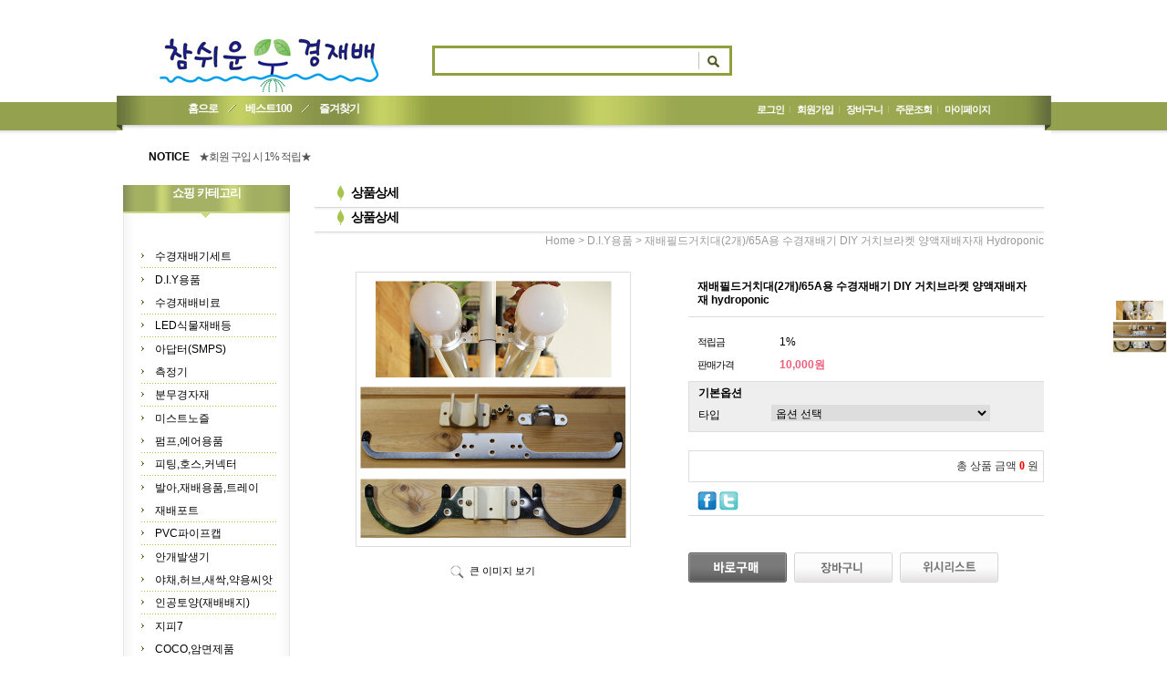

--- FILE ---
content_type: text/css
request_url: http://www.easyhydro.co.kr/shopimages/ehddhrl279/template/work/4538/menu.1.css?t=201410310329
body_size: 1933
content:
/* BASIC css start */
#aside { zoom: 1; overflow: hidden; float: left; width: 183px; margin-right: 27px; }
#aside .shop-cate, 
#aside .community, 
#aside .cs-center, 
#aside .bank,
#aside .menu { background: url(/images/d3/nature_green/common/bg_aside_h15.gif) repeat-y 0 0; }
#aside .hd { width: 100%; height: 36px; background: url(/images/d3/nature_green/common/bg_snb_h36.gif) no-repeat 0 0; text-align: center; line-height: 140%; color: #fff; font-size: 13px; font-weight: bold; letter-spacing: -1px; }
#aside .snb { width: 148px; padding: 30px 15px 40px 20px; border-bottom: 1px solid #e5e5e5; }
#aside .snb li { padding: 5px 0; background: url(/images/d3/nature_green/common/bg_line_dotted_h1.gif) repeat-x 0 100%; word-wrap: break-word; }
#aside .shop-cate .snb li a { padding-left: 15px; background: url(/images/d3/nature_green/common/bul_arr_h5.gif) no-repeat 0 45%; }
#aside .community .snb li a { padding-left: 15px; background: url(/images/d3/nature_green/common/bul_txt_h8.gif) no-repeat 0 45%; }
#aside .cs-center { margin-top: 25px; }
#aside .cs-center .phone, 
#aside .cs-center .work,
#aside .cs-center .email { display: inline-block; }
#aside .cs-center .phone { padding-left: 15px; background: url(/images/d3/nature_green/common/ico_phone_h11.gif) no-repeat 0 45%; font-size: 18px; font-weight: bold; letter-spacing: -1px; }
#aside .cs-center .work { padding-left: 15px; background: url(/images/d3/nature_green/common/bul_arr_ful_h5.gif) no-repeat 0 4px; font-size: 11px; }
#aside .cs-center .email { padding-left: 25px; background: url(/images/d3/nature_green/common/ico_email_h10.gif) no-repeat 0 45%; font-size: 11px; font-weight: bold; letter-spacing: -1px; }
#aside .bank .snb li span,
#aside .bank .snb li strong { display: inline-block; padding-left: 15px; background: url(/images/d3/nature_green/common/bul_arr_ful_h5.gif) no-repeat 0 4px; }
#aside .menu .snb li { background: none; }
/* BASIC css end */



--- FILE ---
content_type: text/css
request_url: http://www.easyhydro.co.kr/shopimages/ehddhrl279/template/work/4538/footer.1.css?t=202301120846
body_size: 1527
content:
/* BASIC css start */
#ftWrap { position: relative; width: 1010px; margin-right: auto; margin-left: auto; margin-top: 50px; }
#ftWrap .lnk-w { zoom: 1; overflow: hidden; }
#ftWrap .lnk-l,
#ftWrap .lnk-r { float: left; height: 29px; border: 1px solid #e7e7e7; }
#ftWrap .lnk-l { width: 823px; margin-right: 7px; background-color: #f2f2f2; }
#ftWrap .lnk-r { width: 176px; }
#ftWrap .list { zoom: 1; overflow: hidden; }
#ftWrap .list li { float: left; padding-right: 20px; }
#ftWrap .list li a { font-weight: bold; letter-spacing: -1px; }
#ftWrap .lnk-l .list { margin-left: 45px; line-height: 25px; }
#ftWrap .lnk-l .list li a { color: #8e8e8e; font-size: 11px; }
#ftWrap .lnk-r .list { width: 140px; height: 23px; padding-left: 30px; line-height: 23px; border: 3px solid #f2f2f2; }
#ftWrap .lnk-r .list li { background: url(/images/d3/nature_green/common/bul_slash_h8_gray.gif) no-repeat 100% 45%; } 
#ftWrap .lnk-r .list li.last { background: none; } 
#ftWrap .lnk-r .list li a { display: inline-block; padding-left: 10px; }
#ftWrap .dsc-w { zoom: 1; overflow: hidden; margin-top: 25px; }
#ftWrap .dsc-l, 
#ftWrap .dsc-r { float: left; } 
#ftWrap .dsc-l { width: 195px; } 
#ftWrap .dsc-r { width: 815px; } 
#ftWrap .dsc-l .logo { padding-left: 40px; } 
#ftWrap .dsc-r .info p,
#ftWrap .dsc-r .info address { color: #8e8e8e; font-size: 11px; }
#ftWrap .dsc-r .info p { margin-bottom: 2px; } 
#ftWrap .dsc-r .info p.last { margin-bottom: 8px; } 
#ftWrap .escrow { margin: 20px 0 10px; text-align: center; }
/* BASIC css end */



--- FILE ---
content_type: text/javascript; charset=UTF-8
request_url: http://www.easyhydro.co.kr/html/shopRbanner.html?param1=1
body_size: 656
content:
document.writeln('');
document.writeln('<link type="text/css" rel="stylesheet" href="/shopimages/ehddhrl279/template/work/4538/scroll.css?t=202511071844" />');
document.writeln('        <div id="todayWrap">');
document.writeln('        <div id="today">');
document.writeln('            <ul class="ct-today">');
document.writeln('                                <li><a href="/shop/shopdetail.html?branduid=979540"><img src="/shopimages/ehddhrl279/0050000000033.jpg?1672903099" alt="상품 섬네일" title="상품 섬네일" /></a></li>');
document.writeln('                            </ul>');
document.writeln('        </div><!-- #today -->');
document.writeln('    </div><!-- #todayWrap -->');
document.writeln('    <hr />');
document.writeln('    ');
document.writeln(' ');
document.writeln('<style type="text/css">');
document.writeln('');
document.writeln('#blk_scroll_wings, #cherrypicker_scroll {');
document.writeln('    position: absolute;');
document.writeln('    visibility: hidden;');
document.writeln('    z-index: 999;');
document.writeln('}');
document.writeln('');
document.writeln('</style>');
document.writeln('');
document.writeln('<script type="text/javascript">');
document.writeln('');
document.writeln('    banner_position_type = \'LEFT\';');
document.writeln('    BannerHandler(\'blk_scroll_wings//200||1500||Y\');');
document.writeln('    if( window.addEventListener ) {');
document.writeln('        window.addEventListener("load",function() {');
document.writeln('                BannerHandler(\'blk_scroll_wings//200||1500||Y\');');
document.writeln('        },false);');
document.writeln('    } else if( document.addEventListener ) {');
document.writeln('        document.addEventListener("load",function() {');
document.writeln('            BannerHandler(\'blk_scroll_wings//200||1500||Y\');');
document.writeln('        },false);');
document.writeln('    } else if( window.attachEvent ) {');
document.writeln('        window.attachEvent("onload",function() {');
document.writeln('            BannerHandler(\'blk_scroll_wings//200||1500||Y\');');
document.writeln('        });');
document.writeln('    }');
document.writeln('');
document.writeln('</script>');
document.writeln('');